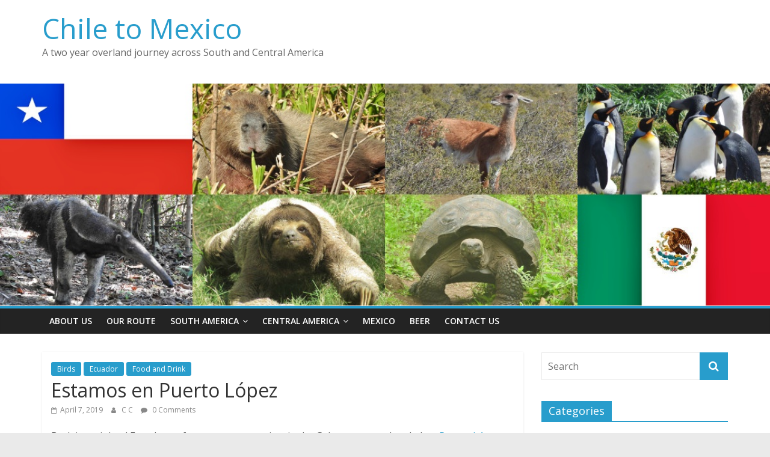

--- FILE ---
content_type: text/html; charset=UTF-8
request_url: https://chiletomexico.com/estamos-en-puerto-lopez/
body_size: 13876
content:
<!DOCTYPE html>
<html lang="en-AU">
<head>
			<meta charset="UTF-8" />
		<meta name="viewport" content="width=device-width, initial-scale=1">
		<link rel="profile" href="http://gmpg.org/xfn/11" />
		<meta name='robots' content='index, follow, max-image-preview:large, max-snippet:-1, max-video-preview:-1' />
	<style>img:is([sizes="auto" i], [sizes^="auto," i]) { contain-intrinsic-size: 3000px 1500px }</style>
	
	<!-- This site is optimized with the Yoast SEO plugin v26.7 - https://yoast.com/wordpress/plugins/seo/ -->
	<title>Estamos en Puerto López - Chile to Mexico</title>
	<link rel="canonical" href="https://chiletomexico.com/estamos-en-puerto-lopez/" />
	<meta name="twitter:label1" content="Written by" />
	<meta name="twitter:data1" content="C C" />
	<meta name="twitter:label2" content="Est. reading time" />
	<meta name="twitter:data2" content="5 minutes" />
	<script type="application/ld+json" class="yoast-schema-graph">{"@context":"https://schema.org","@graph":[{"@type":"Article","@id":"https://chiletomexico.com/estamos-en-puerto-lopez/#article","isPartOf":{"@id":"https://chiletomexico.com/estamos-en-puerto-lopez/"},"author":{"name":"C C","@id":"https://chiletomexico.com/#/schema/person/8134a009b9579debd3142cf2e406efa3"},"headline":"Estamos en Puerto López","datePublished":"2019-04-07T17:10:04+00:00","mainEntityOfPage":{"@id":"https://chiletomexico.com/estamos-en-puerto-lopez/"},"wordCount":1083,"commentCount":0,"publisher":{"@id":"https://chiletomexico.com/#/schema/person/fd57a985f6fec50a23a0c209657f471b"},"image":{"@id":"https://chiletomexico.com/estamos-en-puerto-lopez/#primaryimage"},"thumbnailUrl":"https://chiletomexico.com/wp-content/uploads/2019/03/photo.jpg","articleSection":["Birds","Ecuador","Food and Drink"],"inLanguage":"en-AU","potentialAction":[{"@type":"CommentAction","name":"Comment","target":["https://chiletomexico.com/estamos-en-puerto-lopez/#respond"]}]},{"@type":"WebPage","@id":"https://chiletomexico.com/estamos-en-puerto-lopez/","url":"https://chiletomexico.com/estamos-en-puerto-lopez/","name":"Estamos en Puerto López - Chile to Mexico","isPartOf":{"@id":"https://chiletomexico.com/#website"},"primaryImageOfPage":{"@id":"https://chiletomexico.com/estamos-en-puerto-lopez/#primaryimage"},"image":{"@id":"https://chiletomexico.com/estamos-en-puerto-lopez/#primaryimage"},"thumbnailUrl":"https://chiletomexico.com/wp-content/uploads/2019/03/photo.jpg","datePublished":"2019-04-07T17:10:04+00:00","breadcrumb":{"@id":"https://chiletomexico.com/estamos-en-puerto-lopez/#breadcrumb"},"inLanguage":"en-AU","potentialAction":[{"@type":"ReadAction","target":["https://chiletomexico.com/estamos-en-puerto-lopez/"]}]},{"@type":"ImageObject","inLanguage":"en-AU","@id":"https://chiletomexico.com/estamos-en-puerto-lopez/#primaryimage","url":"https://chiletomexico.com/wp-content/uploads/2019/03/photo.jpg","contentUrl":"https://chiletomexico.com/wp-content/uploads/2019/03/photo.jpg","width":3264,"height":2448},{"@type":"BreadcrumbList","@id":"https://chiletomexico.com/estamos-en-puerto-lopez/#breadcrumb","itemListElement":[{"@type":"ListItem","position":1,"name":"Home","item":"https://chiletomexico.com/"},{"@type":"ListItem","position":2,"name":"Estamos en Puerto López"}]},{"@type":"WebSite","@id":"https://chiletomexico.com/#website","url":"https://chiletomexico.com/","name":"Chile to Mexico","description":"A two year overland journey across South and Central America","publisher":{"@id":"https://chiletomexico.com/#/schema/person/fd57a985f6fec50a23a0c209657f471b"},"potentialAction":[{"@type":"SearchAction","target":{"@type":"EntryPoint","urlTemplate":"https://chiletomexico.com/?s={search_term_string}"},"query-input":{"@type":"PropertyValueSpecification","valueRequired":true,"valueName":"search_term_string"}}],"inLanguage":"en-AU"},{"@type":["Person","Organization"],"@id":"https://chiletomexico.com/#/schema/person/fd57a985f6fec50a23a0c209657f471b","name":"P B","image":{"@type":"ImageObject","inLanguage":"en-AU","@id":"https://chiletomexico.com/#/schema/person/image/","url":"https://secure.gravatar.com/avatar/ab8cc70cf8a171f54a4c78ffb80db18a1d5739271aee8e3f783012e41e1be2d7?s=96&d=mm&r=g","contentUrl":"https://secure.gravatar.com/avatar/ab8cc70cf8a171f54a4c78ffb80db18a1d5739271aee8e3f783012e41e1be2d7?s=96&d=mm&r=g","caption":"P B"},"logo":{"@id":"https://chiletomexico.com/#/schema/person/image/"}},{"@type":"Person","@id":"https://chiletomexico.com/#/schema/person/8134a009b9579debd3142cf2e406efa3","name":"C C","image":{"@type":"ImageObject","inLanguage":"en-AU","@id":"https://chiletomexico.com/#/schema/person/image/","url":"https://secure.gravatar.com/avatar/b8947490260e4e225bdb650ffd6e2c01e3422d69c559092fcdc5b2c28d5e7bf6?s=96&d=mm&r=g","contentUrl":"https://secure.gravatar.com/avatar/b8947490260e4e225bdb650ffd6e2c01e3422d69c559092fcdc5b2c28d5e7bf6?s=96&d=mm&r=g","caption":"C C"},"url":"https://chiletomexico.com/author/sweetpea/"}]}</script>
	<!-- / Yoast SEO plugin. -->


<link rel='dns-prefetch' href='//fonts.googleapis.com' />
<link rel="alternate" type="application/rss+xml" title="Chile to Mexico &raquo; Feed" href="https://chiletomexico.com/feed/" />
<link rel="alternate" type="application/rss+xml" title="Chile to Mexico &raquo; Comments Feed" href="https://chiletomexico.com/comments/feed/" />
<link rel="alternate" type="application/rss+xml" title="Chile to Mexico &raquo; Estamos en Puerto López Comments Feed" href="https://chiletomexico.com/estamos-en-puerto-lopez/feed/" />
<script type="text/javascript">
/* <![CDATA[ */
window._wpemojiSettings = {"baseUrl":"https:\/\/s.w.org\/images\/core\/emoji\/16.0.1\/72x72\/","ext":".png","svgUrl":"https:\/\/s.w.org\/images\/core\/emoji\/16.0.1\/svg\/","svgExt":".svg","source":{"concatemoji":"https:\/\/chiletomexico.com\/wp-includes\/js\/wp-emoji-release.min.js?ver=6.8.3"}};
/*! This file is auto-generated */
!function(s,n){var o,i,e;function c(e){try{var t={supportTests:e,timestamp:(new Date).valueOf()};sessionStorage.setItem(o,JSON.stringify(t))}catch(e){}}function p(e,t,n){e.clearRect(0,0,e.canvas.width,e.canvas.height),e.fillText(t,0,0);var t=new Uint32Array(e.getImageData(0,0,e.canvas.width,e.canvas.height).data),a=(e.clearRect(0,0,e.canvas.width,e.canvas.height),e.fillText(n,0,0),new Uint32Array(e.getImageData(0,0,e.canvas.width,e.canvas.height).data));return t.every(function(e,t){return e===a[t]})}function u(e,t){e.clearRect(0,0,e.canvas.width,e.canvas.height),e.fillText(t,0,0);for(var n=e.getImageData(16,16,1,1),a=0;a<n.data.length;a++)if(0!==n.data[a])return!1;return!0}function f(e,t,n,a){switch(t){case"flag":return n(e,"\ud83c\udff3\ufe0f\u200d\u26a7\ufe0f","\ud83c\udff3\ufe0f\u200b\u26a7\ufe0f")?!1:!n(e,"\ud83c\udde8\ud83c\uddf6","\ud83c\udde8\u200b\ud83c\uddf6")&&!n(e,"\ud83c\udff4\udb40\udc67\udb40\udc62\udb40\udc65\udb40\udc6e\udb40\udc67\udb40\udc7f","\ud83c\udff4\u200b\udb40\udc67\u200b\udb40\udc62\u200b\udb40\udc65\u200b\udb40\udc6e\u200b\udb40\udc67\u200b\udb40\udc7f");case"emoji":return!a(e,"\ud83e\udedf")}return!1}function g(e,t,n,a){var r="undefined"!=typeof WorkerGlobalScope&&self instanceof WorkerGlobalScope?new OffscreenCanvas(300,150):s.createElement("canvas"),o=r.getContext("2d",{willReadFrequently:!0}),i=(o.textBaseline="top",o.font="600 32px Arial",{});return e.forEach(function(e){i[e]=t(o,e,n,a)}),i}function t(e){var t=s.createElement("script");t.src=e,t.defer=!0,s.head.appendChild(t)}"undefined"!=typeof Promise&&(o="wpEmojiSettingsSupports",i=["flag","emoji"],n.supports={everything:!0,everythingExceptFlag:!0},e=new Promise(function(e){s.addEventListener("DOMContentLoaded",e,{once:!0})}),new Promise(function(t){var n=function(){try{var e=JSON.parse(sessionStorage.getItem(o));if("object"==typeof e&&"number"==typeof e.timestamp&&(new Date).valueOf()<e.timestamp+604800&&"object"==typeof e.supportTests)return e.supportTests}catch(e){}return null}();if(!n){if("undefined"!=typeof Worker&&"undefined"!=typeof OffscreenCanvas&&"undefined"!=typeof URL&&URL.createObjectURL&&"undefined"!=typeof Blob)try{var e="postMessage("+g.toString()+"("+[JSON.stringify(i),f.toString(),p.toString(),u.toString()].join(",")+"));",a=new Blob([e],{type:"text/javascript"}),r=new Worker(URL.createObjectURL(a),{name:"wpTestEmojiSupports"});return void(r.onmessage=function(e){c(n=e.data),r.terminate(),t(n)})}catch(e){}c(n=g(i,f,p,u))}t(n)}).then(function(e){for(var t in e)n.supports[t]=e[t],n.supports.everything=n.supports.everything&&n.supports[t],"flag"!==t&&(n.supports.everythingExceptFlag=n.supports.everythingExceptFlag&&n.supports[t]);n.supports.everythingExceptFlag=n.supports.everythingExceptFlag&&!n.supports.flag,n.DOMReady=!1,n.readyCallback=function(){n.DOMReady=!0}}).then(function(){return e}).then(function(){var e;n.supports.everything||(n.readyCallback(),(e=n.source||{}).concatemoji?t(e.concatemoji):e.wpemoji&&e.twemoji&&(t(e.twemoji),t(e.wpemoji)))}))}((window,document),window._wpemojiSettings);
/* ]]> */
</script>
<style id='wp-emoji-styles-inline-css' type='text/css'>

	img.wp-smiley, img.emoji {
		display: inline !important;
		border: none !important;
		box-shadow: none !important;
		height: 1em !important;
		width: 1em !important;
		margin: 0 0.07em !important;
		vertical-align: -0.1em !important;
		background: none !important;
		padding: 0 !important;
	}
</style>
<link rel='stylesheet' id='wp-block-library-css' href='https://chiletomexico.com/wp-includes/css/dist/block-library/style.min.css?ver=6.8.3' type='text/css' media='all' />
<style id='wp-block-library-theme-inline-css' type='text/css'>
.wp-block-audio :where(figcaption){color:#555;font-size:13px;text-align:center}.is-dark-theme .wp-block-audio :where(figcaption){color:#ffffffa6}.wp-block-audio{margin:0 0 1em}.wp-block-code{border:1px solid #ccc;border-radius:4px;font-family:Menlo,Consolas,monaco,monospace;padding:.8em 1em}.wp-block-embed :where(figcaption){color:#555;font-size:13px;text-align:center}.is-dark-theme .wp-block-embed :where(figcaption){color:#ffffffa6}.wp-block-embed{margin:0 0 1em}.blocks-gallery-caption{color:#555;font-size:13px;text-align:center}.is-dark-theme .blocks-gallery-caption{color:#ffffffa6}:root :where(.wp-block-image figcaption){color:#555;font-size:13px;text-align:center}.is-dark-theme :root :where(.wp-block-image figcaption){color:#ffffffa6}.wp-block-image{margin:0 0 1em}.wp-block-pullquote{border-bottom:4px solid;border-top:4px solid;color:currentColor;margin-bottom:1.75em}.wp-block-pullquote cite,.wp-block-pullquote footer,.wp-block-pullquote__citation{color:currentColor;font-size:.8125em;font-style:normal;text-transform:uppercase}.wp-block-quote{border-left:.25em solid;margin:0 0 1.75em;padding-left:1em}.wp-block-quote cite,.wp-block-quote footer{color:currentColor;font-size:.8125em;font-style:normal;position:relative}.wp-block-quote:where(.has-text-align-right){border-left:none;border-right:.25em solid;padding-left:0;padding-right:1em}.wp-block-quote:where(.has-text-align-center){border:none;padding-left:0}.wp-block-quote.is-large,.wp-block-quote.is-style-large,.wp-block-quote:where(.is-style-plain){border:none}.wp-block-search .wp-block-search__label{font-weight:700}.wp-block-search__button{border:1px solid #ccc;padding:.375em .625em}:where(.wp-block-group.has-background){padding:1.25em 2.375em}.wp-block-separator.has-css-opacity{opacity:.4}.wp-block-separator{border:none;border-bottom:2px solid;margin-left:auto;margin-right:auto}.wp-block-separator.has-alpha-channel-opacity{opacity:1}.wp-block-separator:not(.is-style-wide):not(.is-style-dots){width:100px}.wp-block-separator.has-background:not(.is-style-dots){border-bottom:none;height:1px}.wp-block-separator.has-background:not(.is-style-wide):not(.is-style-dots){height:2px}.wp-block-table{margin:0 0 1em}.wp-block-table td,.wp-block-table th{word-break:normal}.wp-block-table :where(figcaption){color:#555;font-size:13px;text-align:center}.is-dark-theme .wp-block-table :where(figcaption){color:#ffffffa6}.wp-block-video :where(figcaption){color:#555;font-size:13px;text-align:center}.is-dark-theme .wp-block-video :where(figcaption){color:#ffffffa6}.wp-block-video{margin:0 0 1em}:root :where(.wp-block-template-part.has-background){margin-bottom:0;margin-top:0;padding:1.25em 2.375em}
</style>
<style id='classic-theme-styles-inline-css' type='text/css'>
/*! This file is auto-generated */
.wp-block-button__link{color:#fff;background-color:#32373c;border-radius:9999px;box-shadow:none;text-decoration:none;padding:calc(.667em + 2px) calc(1.333em + 2px);font-size:1.125em}.wp-block-file__button{background:#32373c;color:#fff;text-decoration:none}
</style>
<style id='global-styles-inline-css' type='text/css'>
:root{--wp--preset--aspect-ratio--square: 1;--wp--preset--aspect-ratio--4-3: 4/3;--wp--preset--aspect-ratio--3-4: 3/4;--wp--preset--aspect-ratio--3-2: 3/2;--wp--preset--aspect-ratio--2-3: 2/3;--wp--preset--aspect-ratio--16-9: 16/9;--wp--preset--aspect-ratio--9-16: 9/16;--wp--preset--color--black: #000000;--wp--preset--color--cyan-bluish-gray: #abb8c3;--wp--preset--color--white: #ffffff;--wp--preset--color--pale-pink: #f78da7;--wp--preset--color--vivid-red: #cf2e2e;--wp--preset--color--luminous-vivid-orange: #ff6900;--wp--preset--color--luminous-vivid-amber: #fcb900;--wp--preset--color--light-green-cyan: #7bdcb5;--wp--preset--color--vivid-green-cyan: #00d084;--wp--preset--color--pale-cyan-blue: #8ed1fc;--wp--preset--color--vivid-cyan-blue: #0693e3;--wp--preset--color--vivid-purple: #9b51e0;--wp--preset--gradient--vivid-cyan-blue-to-vivid-purple: linear-gradient(135deg,rgba(6,147,227,1) 0%,rgb(155,81,224) 100%);--wp--preset--gradient--light-green-cyan-to-vivid-green-cyan: linear-gradient(135deg,rgb(122,220,180) 0%,rgb(0,208,130) 100%);--wp--preset--gradient--luminous-vivid-amber-to-luminous-vivid-orange: linear-gradient(135deg,rgba(252,185,0,1) 0%,rgba(255,105,0,1) 100%);--wp--preset--gradient--luminous-vivid-orange-to-vivid-red: linear-gradient(135deg,rgba(255,105,0,1) 0%,rgb(207,46,46) 100%);--wp--preset--gradient--very-light-gray-to-cyan-bluish-gray: linear-gradient(135deg,rgb(238,238,238) 0%,rgb(169,184,195) 100%);--wp--preset--gradient--cool-to-warm-spectrum: linear-gradient(135deg,rgb(74,234,220) 0%,rgb(151,120,209) 20%,rgb(207,42,186) 40%,rgb(238,44,130) 60%,rgb(251,105,98) 80%,rgb(254,248,76) 100%);--wp--preset--gradient--blush-light-purple: linear-gradient(135deg,rgb(255,206,236) 0%,rgb(152,150,240) 100%);--wp--preset--gradient--blush-bordeaux: linear-gradient(135deg,rgb(254,205,165) 0%,rgb(254,45,45) 50%,rgb(107,0,62) 100%);--wp--preset--gradient--luminous-dusk: linear-gradient(135deg,rgb(255,203,112) 0%,rgb(199,81,192) 50%,rgb(65,88,208) 100%);--wp--preset--gradient--pale-ocean: linear-gradient(135deg,rgb(255,245,203) 0%,rgb(182,227,212) 50%,rgb(51,167,181) 100%);--wp--preset--gradient--electric-grass: linear-gradient(135deg,rgb(202,248,128) 0%,rgb(113,206,126) 100%);--wp--preset--gradient--midnight: linear-gradient(135deg,rgb(2,3,129) 0%,rgb(40,116,252) 100%);--wp--preset--font-size--small: 13px;--wp--preset--font-size--medium: 20px;--wp--preset--font-size--large: 36px;--wp--preset--font-size--x-large: 42px;--wp--preset--spacing--20: 0.44rem;--wp--preset--spacing--30: 0.67rem;--wp--preset--spacing--40: 1rem;--wp--preset--spacing--50: 1.5rem;--wp--preset--spacing--60: 2.25rem;--wp--preset--spacing--70: 3.38rem;--wp--preset--spacing--80: 5.06rem;--wp--preset--shadow--natural: 6px 6px 9px rgba(0, 0, 0, 0.2);--wp--preset--shadow--deep: 12px 12px 50px rgba(0, 0, 0, 0.4);--wp--preset--shadow--sharp: 6px 6px 0px rgba(0, 0, 0, 0.2);--wp--preset--shadow--outlined: 6px 6px 0px -3px rgba(255, 255, 255, 1), 6px 6px rgba(0, 0, 0, 1);--wp--preset--shadow--crisp: 6px 6px 0px rgba(0, 0, 0, 1);}:where(.is-layout-flex){gap: 0.5em;}:where(.is-layout-grid){gap: 0.5em;}body .is-layout-flex{display: flex;}.is-layout-flex{flex-wrap: wrap;align-items: center;}.is-layout-flex > :is(*, div){margin: 0;}body .is-layout-grid{display: grid;}.is-layout-grid > :is(*, div){margin: 0;}:where(.wp-block-columns.is-layout-flex){gap: 2em;}:where(.wp-block-columns.is-layout-grid){gap: 2em;}:where(.wp-block-post-template.is-layout-flex){gap: 1.25em;}:where(.wp-block-post-template.is-layout-grid){gap: 1.25em;}.has-black-color{color: var(--wp--preset--color--black) !important;}.has-cyan-bluish-gray-color{color: var(--wp--preset--color--cyan-bluish-gray) !important;}.has-white-color{color: var(--wp--preset--color--white) !important;}.has-pale-pink-color{color: var(--wp--preset--color--pale-pink) !important;}.has-vivid-red-color{color: var(--wp--preset--color--vivid-red) !important;}.has-luminous-vivid-orange-color{color: var(--wp--preset--color--luminous-vivid-orange) !important;}.has-luminous-vivid-amber-color{color: var(--wp--preset--color--luminous-vivid-amber) !important;}.has-light-green-cyan-color{color: var(--wp--preset--color--light-green-cyan) !important;}.has-vivid-green-cyan-color{color: var(--wp--preset--color--vivid-green-cyan) !important;}.has-pale-cyan-blue-color{color: var(--wp--preset--color--pale-cyan-blue) !important;}.has-vivid-cyan-blue-color{color: var(--wp--preset--color--vivid-cyan-blue) !important;}.has-vivid-purple-color{color: var(--wp--preset--color--vivid-purple) !important;}.has-black-background-color{background-color: var(--wp--preset--color--black) !important;}.has-cyan-bluish-gray-background-color{background-color: var(--wp--preset--color--cyan-bluish-gray) !important;}.has-white-background-color{background-color: var(--wp--preset--color--white) !important;}.has-pale-pink-background-color{background-color: var(--wp--preset--color--pale-pink) !important;}.has-vivid-red-background-color{background-color: var(--wp--preset--color--vivid-red) !important;}.has-luminous-vivid-orange-background-color{background-color: var(--wp--preset--color--luminous-vivid-orange) !important;}.has-luminous-vivid-amber-background-color{background-color: var(--wp--preset--color--luminous-vivid-amber) !important;}.has-light-green-cyan-background-color{background-color: var(--wp--preset--color--light-green-cyan) !important;}.has-vivid-green-cyan-background-color{background-color: var(--wp--preset--color--vivid-green-cyan) !important;}.has-pale-cyan-blue-background-color{background-color: var(--wp--preset--color--pale-cyan-blue) !important;}.has-vivid-cyan-blue-background-color{background-color: var(--wp--preset--color--vivid-cyan-blue) !important;}.has-vivid-purple-background-color{background-color: var(--wp--preset--color--vivid-purple) !important;}.has-black-border-color{border-color: var(--wp--preset--color--black) !important;}.has-cyan-bluish-gray-border-color{border-color: var(--wp--preset--color--cyan-bluish-gray) !important;}.has-white-border-color{border-color: var(--wp--preset--color--white) !important;}.has-pale-pink-border-color{border-color: var(--wp--preset--color--pale-pink) !important;}.has-vivid-red-border-color{border-color: var(--wp--preset--color--vivid-red) !important;}.has-luminous-vivid-orange-border-color{border-color: var(--wp--preset--color--luminous-vivid-orange) !important;}.has-luminous-vivid-amber-border-color{border-color: var(--wp--preset--color--luminous-vivid-amber) !important;}.has-light-green-cyan-border-color{border-color: var(--wp--preset--color--light-green-cyan) !important;}.has-vivid-green-cyan-border-color{border-color: var(--wp--preset--color--vivid-green-cyan) !important;}.has-pale-cyan-blue-border-color{border-color: var(--wp--preset--color--pale-cyan-blue) !important;}.has-vivid-cyan-blue-border-color{border-color: var(--wp--preset--color--vivid-cyan-blue) !important;}.has-vivid-purple-border-color{border-color: var(--wp--preset--color--vivid-purple) !important;}.has-vivid-cyan-blue-to-vivid-purple-gradient-background{background: var(--wp--preset--gradient--vivid-cyan-blue-to-vivid-purple) !important;}.has-light-green-cyan-to-vivid-green-cyan-gradient-background{background: var(--wp--preset--gradient--light-green-cyan-to-vivid-green-cyan) !important;}.has-luminous-vivid-amber-to-luminous-vivid-orange-gradient-background{background: var(--wp--preset--gradient--luminous-vivid-amber-to-luminous-vivid-orange) !important;}.has-luminous-vivid-orange-to-vivid-red-gradient-background{background: var(--wp--preset--gradient--luminous-vivid-orange-to-vivid-red) !important;}.has-very-light-gray-to-cyan-bluish-gray-gradient-background{background: var(--wp--preset--gradient--very-light-gray-to-cyan-bluish-gray) !important;}.has-cool-to-warm-spectrum-gradient-background{background: var(--wp--preset--gradient--cool-to-warm-spectrum) !important;}.has-blush-light-purple-gradient-background{background: var(--wp--preset--gradient--blush-light-purple) !important;}.has-blush-bordeaux-gradient-background{background: var(--wp--preset--gradient--blush-bordeaux) !important;}.has-luminous-dusk-gradient-background{background: var(--wp--preset--gradient--luminous-dusk) !important;}.has-pale-ocean-gradient-background{background: var(--wp--preset--gradient--pale-ocean) !important;}.has-electric-grass-gradient-background{background: var(--wp--preset--gradient--electric-grass) !important;}.has-midnight-gradient-background{background: var(--wp--preset--gradient--midnight) !important;}.has-small-font-size{font-size: var(--wp--preset--font-size--small) !important;}.has-medium-font-size{font-size: var(--wp--preset--font-size--medium) !important;}.has-large-font-size{font-size: var(--wp--preset--font-size--large) !important;}.has-x-large-font-size{font-size: var(--wp--preset--font-size--x-large) !important;}
:where(.wp-block-post-template.is-layout-flex){gap: 1.25em;}:where(.wp-block-post-template.is-layout-grid){gap: 1.25em;}
:where(.wp-block-columns.is-layout-flex){gap: 2em;}:where(.wp-block-columns.is-layout-grid){gap: 2em;}
:root :where(.wp-block-pullquote){font-size: 1.5em;line-height: 1.6;}
</style>
<link rel='stylesheet' id='parent-style-css' href='https://chiletomexico.com/wp-content/themes/colormag/style.css?ver=6.8.3' type='text/css' media='all' />
<link rel='stylesheet' id='colormag_style-css' href='https://chiletomexico.com/wp-content/themes/colormag-child/style.css?ver=2.1.2' type='text/css' media='all' />
<link rel='stylesheet' id='colormag-fontawesome-css' href='https://chiletomexico.com/wp-content/themes/colormag/fontawesome/css/font-awesome.min.css?ver=2.1.2' type='text/css' media='all' />
<link rel='stylesheet' id='colormag_googlefonts-css' href='//fonts.googleapis.com/css?family=Open+Sans%3A400%2C600&#038;1&#038;display=swap&#038;ver=2.1.2' type='text/css' media='all' />
<script type="text/javascript" src="https://chiletomexico.com/wp-includes/js/jquery/jquery.min.js?ver=3.7.1" id="jquery-core-js"></script>
<script type="text/javascript" src="https://chiletomexico.com/wp-includes/js/jquery/jquery-migrate.min.js?ver=3.4.1" id="jquery-migrate-js"></script>
<!--[if lte IE 8]>
<script type="text/javascript" src="https://chiletomexico.com/wp-content/themes/colormag/js/html5shiv.min.js?ver=2.1.2" id="html5-js"></script>
<![endif]-->
<link rel="https://api.w.org/" href="https://chiletomexico.com/wp-json/" /><link rel="alternate" title="JSON" type="application/json" href="https://chiletomexico.com/wp-json/wp/v2/posts/7536" /><link rel="EditURI" type="application/rsd+xml" title="RSD" href="https://chiletomexico.com/xmlrpc.php?rsd" />
<meta name="generator" content="WordPress 6.8.3" />
<link rel='shortlink' href='https://chiletomexico.com/?p=7536' />
<link rel="alternate" title="oEmbed (JSON)" type="application/json+oembed" href="https://chiletomexico.com/wp-json/oembed/1.0/embed?url=https%3A%2F%2Fchiletomexico.com%2Festamos-en-puerto-lopez%2F" />
<link rel="alternate" title="oEmbed (XML)" type="text/xml+oembed" href="https://chiletomexico.com/wp-json/oembed/1.0/embed?url=https%3A%2F%2Fchiletomexico.com%2Festamos-en-puerto-lopez%2F&#038;format=xml" />
    <script>
		  (function(i,s,o,g,r,a,m){i['GoogleAnalyticsObject']=r;i[r]=i[r]||function(){
		  (i[r].q=i[r].q||[]).push(arguments)},i[r].l=1*new Date();a=s.createElement(o),
		  m=s.getElementsByTagName(o)[0];a.async=1;a.src=g;m.parentNode.insertBefore(a,m)
		  })(window,document,'script','https://www.google-analytics.com/analytics.js','ga');

		  ga('create', 'UA-101943198-1', 'auto');
		  ga('send', 'pageview');
		</script>
		
	<link rel="icon" href="https://chiletomexico.com/wp-content/uploads/2020/03/cropped-512X512-32x32.jpg" sizes="32x32" />
<link rel="icon" href="https://chiletomexico.com/wp-content/uploads/2020/03/cropped-512X512-192x192.jpg" sizes="192x192" />
<link rel="apple-touch-icon" href="https://chiletomexico.com/wp-content/uploads/2020/03/cropped-512X512-180x180.jpg" />
<meta name="msapplication-TileImage" content="https://chiletomexico.com/wp-content/uploads/2020/03/cropped-512X512-270x270.jpg" />
</head>

<body class="wp-singular post-template-default single single-post postid-7536 single-format-standard wp-embed-responsive wp-theme-colormag wp-child-theme-colormag-child right-sidebar wide better-responsive-menu">

		<div id="page" class="hfeed site">
				<a class="skip-link screen-reader-text" href="#main">Skip to content</a>
				<header id="masthead" class="site-header clearfix ">
				<div id="header-text-nav-container" class="clearfix">
		
		<div class="inner-wrap">
			<div id="header-text-nav-wrap" class="clearfix">

				<div id="header-left-section">
					
					<div id="header-text" class="">
													<h3 id="site-title">
								<a href="https://chiletomexico.com/" title="Chile to Mexico" rel="home">Chile to Mexico</a>
							</h3>
						
													<p id="site-description">
								A two year overland journey across South and Central America							</p><!-- #site-description -->
											</div><!-- #header-text -->
				</div><!-- #header-left-section -->

				<div id="header-right-section">
											<div id="header-right-sidebar" class="clearfix">
							<aside id="text-7" class="widget widget_text clearfix">			<div class="textwidget"></div>
		</aside>						</div>
										</div><!-- #header-right-section -->

			</div><!-- #header-text-nav-wrap -->
		</div><!-- .inner-wrap -->

		<div id="wp-custom-header" class="wp-custom-header"><div class="header-image-wrap"><img src="https://chiletomexico.com/wp-content/uploads/2020/03/Header-image03-2020.jpg" class="header-image" width="1200" height="346" alt="Chile to Mexico"></div></div>
		<nav id="site-navigation" class="main-navigation clearfix" role="navigation">
			<div class="inner-wrap clearfix">
				
				
				<p class="menu-toggle"></p>
				<div class="menu-primary-container"><ul id="menu-main" class="menu"><li id="menu-item-31" class="menu-item menu-item-type-post_type menu-item-object-page menu-item-31"><a href="https://chiletomexico.com/about/">About Us</a></li>
<li id="menu-item-188" class="menu-item menu-item-type-post_type menu-item-object-page menu-item-188"><a href="https://chiletomexico.com/the-journey-so-far/">Our Route</a></li>
<li id="menu-item-9890" class="menu-item menu-item-type-post_type menu-item-object-page menu-item-has-children menu-item-9890"><a href="https://chiletomexico.com/south-america/">South America</a>
<ul class="sub-menu">
	<li id="menu-item-9881" class="menu-item menu-item-type-taxonomy menu-item-object-category menu-item-9881"><a href="https://chiletomexico.com/category/chile/">Chile</a></li>
	<li id="menu-item-9878" class="menu-item menu-item-type-taxonomy menu-item-object-category menu-item-9878"><a href="https://chiletomexico.com/category/argentina/">Argentina</a></li>
	<li id="menu-item-9885" class="menu-item menu-item-type-taxonomy menu-item-object-category menu-item-9885"><a href="https://chiletomexico.com/category/paraguay/">Paraguay</a></li>
	<li id="menu-item-9880" class="menu-item menu-item-type-taxonomy menu-item-object-category menu-item-9880"><a href="https://chiletomexico.com/category/brazil/">Brazil</a></li>
	<li id="menu-item-9887" class="menu-item menu-item-type-taxonomy menu-item-object-category menu-item-9887"><a href="https://chiletomexico.com/category/uruguay/">Uruguay</a></li>
	<li id="menu-item-9879" class="menu-item menu-item-type-taxonomy menu-item-object-category menu-item-9879"><a href="https://chiletomexico.com/category/bolivia/">Bolivia</a></li>
	<li id="menu-item-9886" class="menu-item menu-item-type-taxonomy menu-item-object-category menu-item-9886"><a href="https://chiletomexico.com/category/peru/">Peru</a></li>
	<li id="menu-item-9883" class="menu-item menu-item-type-taxonomy menu-item-object-category current-post-ancestor current-menu-parent current-post-parent menu-item-9883"><a href="https://chiletomexico.com/category/ecuador/">Ecuador</a></li>
	<li id="menu-item-9884" class="menu-item menu-item-type-taxonomy menu-item-object-category menu-item-9884"><a href="https://chiletomexico.com/category/the-galapagos-islands/">Galapagos Islands</a></li>
	<li id="menu-item-9882" class="menu-item menu-item-type-taxonomy menu-item-object-category menu-item-9882"><a href="https://chiletomexico.com/category/colombia/">Colombia</a></li>
</ul>
</li>
<li id="menu-item-9896" class="menu-item menu-item-type-post_type menu-item-object-page menu-item-has-children menu-item-9896"><a href="https://chiletomexico.com/central-america/">Central America</a>
<ul class="sub-menu">
	<li id="menu-item-9898" class="menu-item menu-item-type-taxonomy menu-item-object-category menu-item-9898"><a href="https://chiletomexico.com/category/panama/">Panama</a></li>
	<li id="menu-item-9897" class="menu-item menu-item-type-taxonomy menu-item-object-category menu-item-9897"><a href="https://chiletomexico.com/category/costa-rica/">Costa Rica</a></li>
	<li id="menu-item-10443" class="menu-item menu-item-type-taxonomy menu-item-object-category menu-item-10443"><a href="https://chiletomexico.com/category/nicaragua/">Nicaragua</a></li>
	<li id="menu-item-10442" class="menu-item menu-item-type-taxonomy menu-item-object-category menu-item-10442"><a href="https://chiletomexico.com/category/el-salvador/">El Salvador</a></li>
	<li id="menu-item-11049" class="menu-item menu-item-type-taxonomy menu-item-object-category menu-item-11049"><a href="https://chiletomexico.com/category/honduras/">Honduras</a></li>
	<li id="menu-item-11048" class="menu-item menu-item-type-taxonomy menu-item-object-category menu-item-11048"><a href="https://chiletomexico.com/category/guatemala/">Guatemala</a></li>
	<li id="menu-item-11047" class="menu-item menu-item-type-taxonomy menu-item-object-category menu-item-11047"><a href="https://chiletomexico.com/category/belize/">Belize</a></li>
</ul>
</li>
<li id="menu-item-11786" class="menu-item menu-item-type-taxonomy menu-item-object-category menu-item-11786"><a href="https://chiletomexico.com/category/mexico/">Mexico</a></li>
<li id="menu-item-652" class="menu-item menu-item-type-post_type menu-item-object-page menu-item-652"><a href="https://chiletomexico.com/beer-pictures-in-south-america/">Beer</a></li>
<li id="menu-item-9916" class="menu-item menu-item-type-post_type menu-item-object-page menu-item-9916"><a href="https://chiletomexico.com/contact-us/">Contact Us</a></li>
</ul></div>
			</div>
		</nav>

				</div><!-- #header-text-nav-container -->
				</header><!-- #masthead -->
				<div id="main" class="clearfix">
				<div class="inner-wrap clearfix">
		
	<div id="primary">
		<div id="content" class="clearfix">

			
<article id="post-7536" class="post-7536 post type-post status-publish format-standard has-post-thumbnail hentry category-birds category-ecuador category-food-and-drink">
	
	
	<div class="article-content clearfix">

		<div class="above-entry-meta"><span class="cat-links"><a href="https://chiletomexico.com/category/birds/"  rel="category tag">Birds</a>&nbsp;<a href="https://chiletomexico.com/category/ecuador/"  rel="category tag">Ecuador</a>&nbsp;<a href="https://chiletomexico.com/category/food-and-drink/"  rel="category tag">Food and Drink</a>&nbsp;</span></div>
		<header class="entry-header">
			<h1 class="entry-title">
				Estamos en Puerto López			</h1>
		</header>

		<div class="below-entry-meta">
			<span class="posted-on"><a href="https://chiletomexico.com/estamos-en-puerto-lopez/" title="5:10 pm" rel="bookmark"><i class="fa fa-calendar-o"></i> <time class="entry-date published" datetime="2019-04-07T17:10:04+10:00">April 7, 2019</time><time class="updated" datetime="2019-04-02T17:10:17+11:00">April 2, 2019</time></a></span>
			<span class="byline">
				<span class="author vcard">
					<i class="fa fa-user"></i>
					<a class="url fn n"
					   href="https://chiletomexico.com/author/sweetpea/"
					   title="C C"
					>
						C C					</a>
				</span>
			</span>

							<span class="comments">
						<a href="https://chiletomexico.com/estamos-en-puerto-lopez/#respond"><i class="fa fa-comment"></i> 0 Comments</a>					</span>
				</div>
		<div class="entry-content clearfix">
			<p>Back in mainland Ecuador &#8211; after our awesome time in the Galapagos &#8211; we headed to  <a href="https://en.wikipedia.org/wiki/Puerto_L%C3%B3pez">Puerto López</a>&#8230;</p>
<p>Puerto López was the perfect post-Galapagos spot, and also a great choice to spend Christmas Day 2018! 🙂</p>
<p>We didn&#8217;t actually get up to much while we were in Puerto López&#8230; not because we&#8217;re lazy&#8230; or needed time to recover from our action-packed time in the Galapagos&#8230; or anything like that 😉 But, being a small fishing town on the Ecuadorian coast, there wasn&#8217;t actually a lot to do apart from hang out&#8230; we did manage a trip to the nearby <a href="https://en.wikipedia.org/wiki/Machalilla_National_Park">Machalilla National Park</a>&#8230; but more about that in a different post later&#8230;</p>
<p>We actually spent most of our time in Puerto López in our airbnb&#8230; or &#8211; more accurately &#8211; on the balcony of our airbnb!!!! With &#8216;water glimpses&#8217; and views of the dusty backstreets of Puerto López it was very tranquilo&#8230; there were also hammocks&#8230; no need to head back inside to get horizontal and snooze on Christmas Day 🙂</p>
<figure id="attachment_7552" aria-describedby="caption-attachment-7552" style="width: 768px" class="wp-caption alignnone"><img decoding="async" class="wp-image-7552 size-large" src="https://chiletomexico.com/wp-content/uploads/2019/03/IMG_4921-1024x768.jpg" alt="" width="768" height="438" /><figcaption id="caption-attachment-7552" class="wp-caption-text">Our airbnb behind the trees&#8230; we were happy it was a first floor balcony and not a ground floor one (our room was on the ground floor 😉 )!</figcaption></figure>
<figure id="attachment_7551" aria-describedby="caption-attachment-7551" style="width: 768px" class="wp-caption alignnone"><img decoding="async" class="wp-image-7551 size-large" src="https://chiletomexico.com/wp-content/uploads/2019/03/IMG_4910-1024x768.jpg" alt="" width="768" height="438" /><figcaption id="caption-attachment-7551" class="wp-caption-text">The view from the balcony&#8230; the blue building is the hostal where we spent our first night in Puerto López! Didn&#8217;t have to walk far to move!!</figcaption></figure>
<figure id="attachment_7558" aria-describedby="caption-attachment-7558" style="width: 768px" class="wp-caption alignnone"><img loading="lazy" decoding="async" class="wp-image-7558 size-large" src="https://chiletomexico.com/wp-content/uploads/2019/03/photo-1024x768.jpg" alt="" width="768" height="438" /><figcaption id="caption-attachment-7558" class="wp-caption-text">A view of the water from our balcony 🙂</figcaption></figure>
<figure id="attachment_7541" aria-describedby="caption-attachment-7541" style="width: 768px" class="wp-caption alignnone"><img loading="lazy" decoding="async" class="wp-image-7541 size-large" src="https://chiletomexico.com/wp-content/uploads/2019/03/IMG_4838-1024x768.jpg" alt="" width="768" height="438" /><figcaption id="caption-attachment-7541" class="wp-caption-text">The dusty road opposite our house, which became a mud bath after rain!</figcaption></figure>
<figure id="attachment_7540" aria-describedby="caption-attachment-7540" style="width: 768px" class="wp-caption alignnone"><img loading="lazy" decoding="async" class="wp-image-7540 size-large" src="https://chiletomexico.com/wp-content/uploads/2019/03/DSCN4218-1024x768.jpg" alt="" width="768" height="438" /><figcaption id="caption-attachment-7540" class="wp-caption-text">PB on Christmas Day..</figcaption></figure>
<figure id="attachment_7557" aria-describedby="caption-attachment-7557" style="width: 768px" class="wp-caption alignnone"><img loading="lazy" decoding="async" class="wp-image-7557 size-large" src="https://chiletomexico.com/wp-content/uploads/2019/03/photo-3-1024x768.jpg" alt="" width="768" height="438" /><figcaption id="caption-attachment-7557" class="wp-caption-text">CC on Christmas Day&#8230; as you can see this was the preferred hammock of the two!</figcaption></figure>
<p>And then there were the birds&#8230; at first I was a bit put off by the bit of wasteland in front of our place&#8230; but it turned out to be the best thing ever&#8230; birds loved it 🙂 And I loved watching them 🙂</p>
<figure id="attachment_7538" aria-describedby="caption-attachment-7538" style="width: 768px" class="wp-caption alignnone"><img loading="lazy" decoding="async" class="wp-image-7538 size-large" src="https://chiletomexico.com/wp-content/uploads/2019/03/DSCN4113-e1551725020260-682x1024.jpg" alt="" width="768" height="877" /><figcaption id="caption-attachment-7538" class="wp-caption-text">Long-tailed Mockingbird.</figcaption></figure>
<figure id="attachment_7539" aria-describedby="caption-attachment-7539" style="width: 768px" class="wp-caption alignnone"><img loading="lazy" decoding="async" class="wp-image-7539 size-large" src="https://chiletomexico.com/wp-content/uploads/2019/03/DSCN4117-e1551725087218-1024x817.jpg" alt="" width="768" height="466" /><figcaption id="caption-attachment-7539" class="wp-caption-text">Pacific Parrotlet.</figcaption></figure>
<figure id="attachment_7537" aria-describedby="caption-attachment-7537" style="width: 768px" class="wp-caption alignnone"><img loading="lazy" decoding="async" class="wp-image-7537 size-large" src="https://chiletomexico.com/wp-content/uploads/2019/03/DSCN4108-e1551725155663-1024x864.jpg" alt="" width="768" height="493" /><figcaption id="caption-attachment-7537" class="wp-caption-text">Boat-billed Flycatcher.</figcaption></figure>
<p>Of course, we didn&#8217;t spend all of our time on the balcony &#8211; just most of it!!! We made sure we checked out the sights and sounds of Puerto López while we were there.</p>
<p>The main area &#8211; as with any beachside town &#8211; is the waterfront&#8230; the waterfront of Puerto López is divided into three sections &#8211;</p>
<p>The first area is the &#8216;working area&#8217; with the fishmarket and heaps of fishing boats. This is where there&#8217;s a pier for a stroll, and a LOT of birds&#8230; we liked this area, as it had quite a bit of character 🙂</p>
<figure id="attachment_7543" aria-describedby="caption-attachment-7543" style="width: 768px" class="wp-caption alignnone"><img loading="lazy" decoding="async" class="wp-image-7543 size-large" src="https://chiletomexico.com/wp-content/uploads/2019/03/IMG_4853-1024x768.jpg" alt="" width="768" height="438" /><figcaption id="caption-attachment-7543" class="wp-caption-text">Fishing boats at Puerto López.</figcaption></figure>
<figure id="attachment_7544" aria-describedby="caption-attachment-7544" style="width: 768px" class="wp-caption alignnone"><img loading="lazy" decoding="async" class="wp-image-7544 size-large" src="https://chiletomexico.com/wp-content/uploads/2019/03/IMG_4858-1024x768.jpg" alt="" width="768" height="438" /><figcaption id="caption-attachment-7544" class="wp-caption-text">The beach at Puerto López.</figcaption></figure>
<figure id="attachment_7545" aria-describedby="caption-attachment-7545" style="width: 768px" class="wp-caption alignnone"><img loading="lazy" decoding="async" class="wp-image-7545 size-large" src="https://chiletomexico.com/wp-content/uploads/2019/03/IMG_4860-e1551745680191-1024x723.jpg" alt="" width="768" height="412" /><figcaption id="caption-attachment-7545" class="wp-caption-text">Frigatebirds flying overhead.</figcaption></figure>
<figure id="attachment_7546" aria-describedby="caption-attachment-7546" style="width: 768px" class="wp-caption alignnone"><img loading="lazy" decoding="async" class="wp-image-7546 size-large" src="https://chiletomexico.com/wp-content/uploads/2019/03/IMG_4871-e1551745850182-1024x770.jpg" alt="" width="768" height="439" /><figcaption id="caption-attachment-7546" class="wp-caption-text">Black Skimmer &#8211; we weren&#8217;t expecting to see a skimmer here&#8230; the last time we saw this bird &#8211; okay so not this exact bird, but the same species &#8211; was in the jungle, in Manu National Park in Peru!?!</figcaption></figure>
<figure id="attachment_7547" aria-describedby="caption-attachment-7547" style="width: 768px" class="wp-caption alignnone"><img loading="lazy" decoding="async" class="wp-image-7547 size-large" src="https://chiletomexico.com/wp-content/uploads/2019/03/IMG_4882-1024x768.jpg" alt="" width="768" height="438" /><figcaption id="caption-attachment-7547" class="wp-caption-text">Franklin&#8217;s gulls on the beach&#8230;</figcaption></figure>
<figure id="attachment_7548" aria-describedby="caption-attachment-7548" style="width: 768px" class="wp-caption alignnone"><img loading="lazy" decoding="async" class="wp-image-7548 size-large" src="https://chiletomexico.com/wp-content/uploads/2019/03/IMG_4885-e1551745962639-1024x708.jpg" alt="" width="768" height="404" /><figcaption id="caption-attachment-7548" class="wp-caption-text">A royal tern.</figcaption></figure>
<figure id="attachment_7549" aria-describedby="caption-attachment-7549" style="width: 768px" class="wp-caption alignnone"><img loading="lazy" decoding="async" class="wp-image-7549 size-large" src="https://chiletomexico.com/wp-content/uploads/2019/03/IMG_4890-1024x768.jpg" alt="" width="768" height="438" /><figcaption id="caption-attachment-7549" class="wp-caption-text">The view from the pier.</figcaption></figure>
<p>The second area was the &#8216;central town zone&#8217; of the beach&#8230; This section was completely different to the working area&#8230; this section was DEFINITELY for the tourists as opposed to for the locals! WIth cocktails on the beach and fancy restaurants &#8211; this area was less appealling &#8211; in our eyes anyway!!! Although it did have one redeeming feature&#8230;.</p>
<figure id="attachment_7542" aria-describedby="caption-attachment-7542" style="width: 768px" class="wp-caption alignnone"><img loading="lazy" decoding="async" class="wp-image-7542 size-large" src="https://chiletomexico.com/wp-content/uploads/2019/03/IMG_4848-1024x768.jpg" alt="" width="768" height="438" /><figcaption id="caption-attachment-7542" class="wp-caption-text">Yay &#8211; plastic letters spelling out Puerto López&#8230; Not quite as big as we like, and a lazy man&#8217;s job on the &#8216;puerto&#8217; but it was okay&#8230; PB liked it enough to have his photo taken there 🙂</figcaption></figure>
<p>And finally, the third section of the waterfront&#8230; known by us as the &#8216;posh end of town!&#8217; With perfectly clean beaches, a paved boulevard with a big whale skeleton, and heaps of palm trees &#8211; this was a million miles away from the &#8216;working-area&#8217; on the other side of town&#8230; we made it to this side of the beach a couple of times&#8230;</p>
<figure id="attachment_7553" aria-describedby="caption-attachment-7553" style="width: 768px" class="wp-caption alignnone"><img loading="lazy" decoding="async" class="wp-image-7553 size-large" src="https://chiletomexico.com/wp-content/uploads/2019/03/IMG_4925-1024x768.jpg" alt="" width="768" height="438" /><figcaption id="caption-attachment-7553" class="wp-caption-text">It&#8217;s quieter at the &#8216;posh end&#8217; of the beach.</figcaption></figure>
<figure id="attachment_7554" aria-describedby="caption-attachment-7554" style="width: 768px" class="wp-caption alignnone"><img loading="lazy" decoding="async" class="wp-image-7554 size-large" src="https://chiletomexico.com/wp-content/uploads/2019/03/IMG_4927-1024x768.jpg" alt="" width="768" height="438" /><figcaption id="caption-attachment-7554" class="wp-caption-text">A paved boulevard sits behind the beach.</figcaption></figure>
<figure id="attachment_7555" aria-describedby="caption-attachment-7555" style="width: 768px" class="wp-caption alignnone"><img loading="lazy" decoding="async" class="wp-image-7555 size-large" src="https://chiletomexico.com/wp-content/uploads/2019/03/IMG_4929-1024x768.jpg" alt="" width="768" height="438" /><figcaption id="caption-attachment-7555" class="wp-caption-text">Palm trees and sunset at the &#8216;posh end&#8217; of town&#8230;!</figcaption></figure>
<p>Away from the water, the town had quite an Ecuadorian feel to it&#8230; and this was definitely the place to go for AWESOME, more normally priced dinners&#8230; in fact there was one spot which sold some of the best prawns ever&#8230;</p>
<figure id="attachment_7556" aria-describedby="caption-attachment-7556" style="width: 768px" class="wp-caption alignnone"><img loading="lazy" decoding="async" class="wp-image-7556 size-large" src="https://chiletomexico.com/wp-content/uploads/2019/03/IMG_4930-1024x768.jpg" alt="" width="768" height="438" /><figcaption id="caption-attachment-7556" class="wp-caption-text">PB with the BEST EVER dinner than you can get in Puerto López&#8230; prawns, plantains, beans, rice and salad 🙂</figcaption></figure>
<p>For the residents of the town of Puerto López, Christmas day might not have been such a big deal &#8211; everything was open on he 25th. This was good for us though &#8211; as it meant we could buy extra sweet treats!?! It was also clear that New Years Eve preparations were in full swing&#8230; yep, more Monigotes for sale&#8230; the only thing was these were TOO big for us to buy and take with us for our NYE party&#8230; we&#8217;d have had to pay for an extra seat on the bus if we got one 🙁</p>
<figure id="attachment_7559" aria-describedby="caption-attachment-7559" style="width: 768px" class="wp-caption alignnone"><img loading="lazy" decoding="async" class="wp-image-7559 size-large" src="https://chiletomexico.com/wp-content/uploads/2019/03/photo-2-e1551748272305-806x1024.jpg" alt="" width="768" height="742" /><figcaption id="caption-attachment-7559" class="wp-caption-text">Christmas alfajor&#8230; a replacement for mince pies&#8230; purchased on Christmas Day&#8230; eaten on our balcony! Happy Days 🙂</figcaption></figure>
<figure id="attachment_7550" aria-describedby="caption-attachment-7550" style="width: 768px" class="wp-caption alignnone"><img loading="lazy" decoding="async" class="wp-image-7550 size-large" src="https://chiletomexico.com/wp-content/uploads/2019/03/IMG_4902-1024x768.jpg" alt="" width="768" height="438" /><figcaption id="caption-attachment-7550" class="wp-caption-text">Get your NYE Monigote here&#8230; but maybe come in a ute so you can get it home!?!</figcaption></figure>
<p>Puerto López was the perfect place to hang after the Galapagos&#8230; by the time we left we were ready for the next part of our Ecuadorian adventure&#8230; including NYE in Latacunga&#8230;</p>
		</div>

	</div>

	</article>

		</div><!-- #content -->

		
		<ul class="default-wp-page clearfix">
			<li class="previous"><a href="https://chiletomexico.com/what-wildlife-didnt-we-see-in-the-galapagos/" rel="prev"><span class="meta-nav">&larr;</span> What wildlife didn&#8217;t we see in the Galapagos?</a></li>
			<li class="next"><a href="https://chiletomexico.com/los-frailes-machalilla-national-park/" rel="next">Los Frailes &#8211; Machalilla National Park <span class="meta-nav">&rarr;</span></a></li>
		</ul>

		
<div id="comments" class="comments-area">

	
		<div id="respond" class="comment-respond">
		<h3 id="reply-title" class="comment-reply-title">Leave a Reply <small><a rel="nofollow" id="cancel-comment-reply-link" href="/estamos-en-puerto-lopez/#respond" style="display:none;">Cancel reply</a></small></h3><form action="https://chiletomexico.com/wp-comments-post.php" method="post" id="commentform" class="comment-form"><p class="comment-notes"><span id="email-notes">Your email address will not be published.</span> <span class="required-field-message">Required fields are marked <span class="required">*</span></span></p><p class="comment-form-comment"><label for="comment">Comment <span class="required">*</span></label> <textarea id="comment" name="comment" cols="45" rows="8" maxlength="65525" required></textarea></p><p class="comment-form-author"><label for="author">Name <span class="required">*</span></label> <input id="author" name="author" type="text" value="" size="30" maxlength="245" autocomplete="name" required /></p>
<p class="comment-form-email"><label for="email">Email <span class="required">*</span></label> <input id="email" name="email" type="email" value="" size="30" maxlength="100" aria-describedby="email-notes" autocomplete="email" required /></p>
<p class="comment-form-url"><label for="url">Website</label> <input id="url" name="url" type="url" value="" size="30" maxlength="200" autocomplete="url" /></p>
<p class="form-submit"><input name="submit" type="submit" id="submit" class="submit" value="Post Comment" /> <input type='hidden' name='comment_post_ID' value='7536' id='comment_post_ID' />
<input type='hidden' name='comment_parent' id='comment_parent' value='0' />
</p><p style="display: none;"><input type="hidden" id="akismet_comment_nonce" name="akismet_comment_nonce" value="12a780e9cb" /></p><p style="display: none !important;" class="akismet-fields-container" data-prefix="ak_"><label>&#916;<textarea name="ak_hp_textarea" cols="45" rows="8" maxlength="100"></textarea></label><input type="hidden" id="ak_js_1" name="ak_js" value="22"/><script>document.getElementById( "ak_js_1" ).setAttribute( "value", ( new Date() ).getTime() );</script></p></form>	</div><!-- #respond -->
	
</div><!-- #comments -->

	</div><!-- #primary -->


<div id="secondary">
	
	<aside id="search-2" class="widget widget_search clearfix">
<form action="https://chiletomexico.com/" class="search-form searchform clearfix" method="get" role="search">

	<div class="search-wrap">
		<input type="search"
		       class="s field"
		       name="s"
		       value=""
		       placeholder="Search"
		/>

		<button class="search-icon" type="submit"></button>
	</div>

</form><!-- .searchform -->
</aside><aside id="categories-2" class="widget widget_categories clearfix"><h3 class="widget-title"><span>Categories</span></h3>
			<ul>
					<li class="cat-item cat-item-21"><a href="https://chiletomexico.com/category/aldea-luna/">Aldea Luna</a>
</li>
	<li class="cat-item cat-item-27"><a href="https://chiletomexico.com/category/ancient-ruins/">Ancient Ruins</a>
</li>
	<li class="cat-item cat-item-17"><a href="https://chiletomexico.com/category/architecture/">Architecture</a>
</li>
	<li class="cat-item cat-item-8"><a href="https://chiletomexico.com/category/argentina/">Argentina</a>
</li>
	<li class="cat-item cat-item-3"><a href="https://chiletomexico.com/category/beehive-hoodies/">Beehive Hoodies</a>
</li>
	<li class="cat-item cat-item-37"><a href="https://chiletomexico.com/category/belize/">Belize</a>
</li>
	<li class="cat-item cat-item-7"><a href="https://chiletomexico.com/category/birds/">Birds</a>
</li>
	<li class="cat-item cat-item-22"><a href="https://chiletomexico.com/category/bolivia/">Bolivia</a>
</li>
	<li class="cat-item cat-item-13"><a href="https://chiletomexico.com/category/border-crossings/">Border Crossings</a>
</li>
	<li class="cat-item cat-item-14"><a href="https://chiletomexico.com/category/brazil/">Brazil</a>
</li>
	<li class="cat-item cat-item-19"><a href="https://chiletomexico.com/category/ccs-mum-comes-to-visit/">CC&#039;s Mum comes to visit</a>
</li>
	<li class="cat-item cat-item-5"><a href="https://chiletomexico.com/category/chile/">Chile</a>
</li>
	<li class="cat-item cat-item-23"><a href="https://chiletomexico.com/category/chuchini/">Chuchini</a>
</li>
	<li class="cat-item cat-item-28"><a href="https://chiletomexico.com/category/colombia/">Colombia</a>
</li>
	<li class="cat-item cat-item-31"><a href="https://chiletomexico.com/category/costa-rica/">Costa Rica</a>
</li>
	<li class="cat-item cat-item-26"><a href="https://chiletomexico.com/category/ecuador/">Ecuador</a>
</li>
	<li class="cat-item cat-item-35"><a href="https://chiletomexico.com/category/el-salvador/">El Salvador</a>
</li>
	<li class="cat-item cat-item-4"><a href="https://chiletomexico.com/category/food-and-drink/">Food and Drink</a>
</li>
	<li class="cat-item cat-item-29"><a href="https://chiletomexico.com/category/the-galapagos-islands/">Galapagos Islands</a>
</li>
	<li class="cat-item cat-item-20"><a href="https://chiletomexico.com/category/geographical-boundaries/">Geographical boundaries</a>
</li>
	<li class="cat-item cat-item-36"><a href="https://chiletomexico.com/category/guatemala/">Guatemala</a>
</li>
	<li class="cat-item cat-item-34"><a href="https://chiletomexico.com/category/honduras/">Honduras</a>
</li>
	<li class="cat-item cat-item-24"><a href="https://chiletomexico.com/category/la-senda-verde/">La senda Verde</a>
</li>
	<li class="cat-item cat-item-38"><a href="https://chiletomexico.com/category/mexico/">Mexico</a>
</li>
	<li class="cat-item cat-item-9"><a href="https://chiletomexico.com/category/national-parks/">National Parks</a>
</li>
	<li class="cat-item cat-item-33"><a href="https://chiletomexico.com/category/nicaragua/">Nicaragua</a>
</li>
	<li class="cat-item cat-item-30"><a href="https://chiletomexico.com/category/panama/">Panama</a>
</li>
	<li class="cat-item cat-item-12"><a href="https://chiletomexico.com/category/paraguay/">Paraguay</a>
</li>
	<li class="cat-item cat-item-25"><a href="https://chiletomexico.com/category/peru/">Peru</a>
</li>
	<li class="cat-item cat-item-10"><a href="https://chiletomexico.com/category/the-journey/">The journey</a>
</li>
	<li class="cat-item cat-item-16"><a href="https://chiletomexico.com/category/uruguay/">Uruguay</a>
</li>
	<li class="cat-item cat-item-15"><a href="https://chiletomexico.com/category/vamos-a/">Vamos a&#8230;.</a>
</li>
	<li class="cat-item cat-item-18"><a href="https://chiletomexico.com/category/volunteering/">Volunteering</a>
</li>
	<li class="cat-item cat-item-11"><a href="https://chiletomexico.com/category/walks/">Walks</a>
</li>
	<li class="cat-item cat-item-6"><a href="https://chiletomexico.com/category/wildlife/">Wildlife</a>
</li>
			</ul>

			</aside>
	</div>

</div><!-- .inner-wrap -->
</div><!-- #main -->




<footer id="colophon" class="clearfix ">
	
<div class="footer-widgets-wrapper">
	<div class="inner-wrap">
		<div class="footer-widgets-area clearfix">
			<div class="tg-footer-main-widget">
				<div class="tg-first-footer-widget">
					<aside id="nav_menu-6" class="widget widget_nav_menu clearfix"><div class="menu-footer-country-main-container"><ul id="menu-footer-country-main" class="menu"><li id="menu-item-9922" class="menu-item menu-item-type-post_type menu-item-object-page menu-item-9922"><a href="https://chiletomexico.com/south-america/">South America</a></li>
<li id="menu-item-9921" class="menu-item menu-item-type-post_type menu-item-object-page menu-item-9921"><a href="https://chiletomexico.com/central-america/">Central America</a></li>
<li id="menu-item-11787" class="menu-item menu-item-type-taxonomy menu-item-object-category menu-item-11787"><a href="https://chiletomexico.com/category/mexico/">Mexico</a></li>
<li id="menu-item-9937" class="menu-item menu-item-type-post_type menu-item-object-page menu-item-9937"><a href="https://chiletomexico.com/the-journey-so-far/">Our route</a></li>
</ul></div></aside>				</div>
			</div>

			<div class="tg-footer-other-widgets">
				<div class="tg-second-footer-widget">
					<aside id="nav_menu-5" class="widget widget_nav_menu clearfix"><div class="menu-footer-about-container"><ul id="menu-footer-about" class="menu"><li id="menu-item-9926" class="menu-item menu-item-type-post_type menu-item-object-page menu-item-9926"><a href="https://chiletomexico.com/about/">About us</a></li>
<li id="menu-item-9936" class="menu-item menu-item-type-post_type menu-item-object-page menu-item-9936"><a href="https://chiletomexico.com/contact-us/">Contact us</a></li>
<li id="menu-item-9923" class="menu-item menu-item-type-post_type menu-item-object-page menu-item-9923"><a href="https://chiletomexico.com/beer-pictures-in-south-america/">Beer</a></li>
<li id="menu-item-9935" class="menu-item menu-item-type-post_type menu-item-object-page menu-item-9935"><a href="https://chiletomexico.com/disclaimer-and-privacy-policy/">Disclaimer and privacy policy</a></li>
</ul></div></aside>				</div>
				<div class="tg-third-footer-widget">
									</div>
				<div class="tg-fourth-footer-widget">
					<aside id="custom_html-2" class="widget_text widget widget_custom_html clearfix"><div class="textwidget custom-html-widget"><h3 class="widget-title"><span><a href="https://lavalizard.com.au">Website by Lava Lizard - specialists in not-for-profit organisations.</a></span></h3></div></aside><aside id="block-2" class="widget widget_block widget_text clearfix">
<p></p>
</aside><aside id="block-3" class="widget widget_block clearfix"><h3 class="widget-title"><span><a href="https://www.youtube.com/watch?v=rWrmttO7mEg">Cycling from England to Turkey in 1999</a></span></h3></aside><aside id="block-5" class="widget widget_block clearfix"><h3 class="widget-title"><span><a href="https://jazznomads.au">Jazz Nomads - around Australia in a Honda Jazz</a></span></h3></aside>				</div>
			</div>
		</div>
	</div>
</div>
	<div class="footer-socket-wrapper clearfix">
		<div class="inner-wrap">
			<div class="footer-socket-area">
				<div class="footer-socket-right-section">
									</div>

				<div class="footer-socket-left-section">
										<div class="copyright">Copyright &copy; 2017 - 2024 PB &amp; CC. All rights reserved.</div>
				</div>
			</div>
		</div>
	</div>
</footer>

<a href="#masthead" id="scroll-up"><i class="fa fa-chevron-up"></i></a>

</div><!-- #page -->
<script type="speculationrules">
{"prefetch":[{"source":"document","where":{"and":[{"href_matches":"\/*"},{"not":{"href_matches":["\/wp-*.php","\/wp-admin\/*","\/wp-content\/uploads\/*","\/wp-content\/*","\/wp-content\/plugins\/*","\/wp-content\/themes\/colormag-child\/*","\/wp-content\/themes\/colormag\/*","\/*\\?(.+)"]}},{"not":{"selector_matches":"a[rel~=\"nofollow\"]"}},{"not":{"selector_matches":".no-prefetch, .no-prefetch a"}}]},"eagerness":"conservative"}]}
</script>
<script type="text/javascript" src="https://chiletomexico.com/wp-includes/js/comment-reply.min.js?ver=6.8.3" id="comment-reply-js" async="async" data-wp-strategy="async"></script>
<script type="text/javascript" src="https://chiletomexico.com/wp-content/themes/colormag/js/jquery.bxslider.min.js?ver=2.1.2" id="colormag-bxslider-js"></script>
<script type="text/javascript" src="https://chiletomexico.com/wp-content/themes/colormag/js/navigation.min.js?ver=2.1.2" id="colormag-navigation-js"></script>
<script type="text/javascript" src="https://chiletomexico.com/wp-content/themes/colormag/js/fitvids/jquery.fitvids.min.js?ver=2.1.2" id="colormag-fitvids-js"></script>
<script type="text/javascript" src="https://chiletomexico.com/wp-content/themes/colormag/js/skip-link-focus-fix.min.js?ver=2.1.2" id="colormag-skip-link-focus-fix-js"></script>
<script type="text/javascript" src="https://chiletomexico.com/wp-content/themes/colormag/js/colormag-custom.min.js?ver=2.1.2" id="colormag-custom-js"></script>
<script defer type="text/javascript" src="https://chiletomexico.com/wp-content/plugins/akismet/_inc/akismet-frontend.js?ver=1763048683" id="akismet-frontend-js"></script>
</body>
</html>

<!-- Cached by WP-Optimize (gzip) - https://teamupdraft.com/wp-optimize/ - Last modified: January 18, 2026 10:52 am (Australia/Sydney UTC:11) -->


--- FILE ---
content_type: text/css
request_url: https://chiletomexico.com/wp-content/themes/colormag-child/style.css?ver=2.1.2
body_size: 710
content:
/*
Theme Name: Chile to Mexico
Description: Adaptation of colormag including fixes for 2011 theme content
Author: Lava Lizard
Template: colormag
Version: 1.0
*/

/* New continent category auto generated pages */
.page-template-continent-categories #content .post p {
	font-size: 14px;
}

.page-template-continent-categories #content .post:nth-child(2n) {
	float: right;
	width: 48.7013%;
}

.page-template-continent-categories #content .post:nth-child(2n+1) {
	float: left;
	width: 48.7013%;
	clear: both;
}

.page-template-continent-categories #content .article-content .entry-title {
	font-size: 22px;
}

/* Lava Lizard footer credit */

.widget-title a:hover
{
	text-decoration: underline;
	color: #fff;
}



--- FILE ---
content_type: text/plain
request_url: https://www.google-analytics.com/j/collect?v=1&_v=j102&a=2039029627&t=pageview&_s=1&dl=https%3A%2F%2Fchiletomexico.com%2Festamos-en-puerto-lopez%2F&ul=en-us%40posix&dt=Estamos%20en%20Puerto%20L%C3%B3pez%20-%20Chile%20to%20Mexico&sr=1280x720&vp=1280x720&_u=IEBAAEABAAAAACAAI~&jid=614784569&gjid=1139009597&cid=218724799.1768714480&tid=UA-101943198-1&_gid=1230731177.1768714480&_r=1&_slc=1&z=1455566310
body_size: -450
content:
2,cG-WQP1Y68P2K